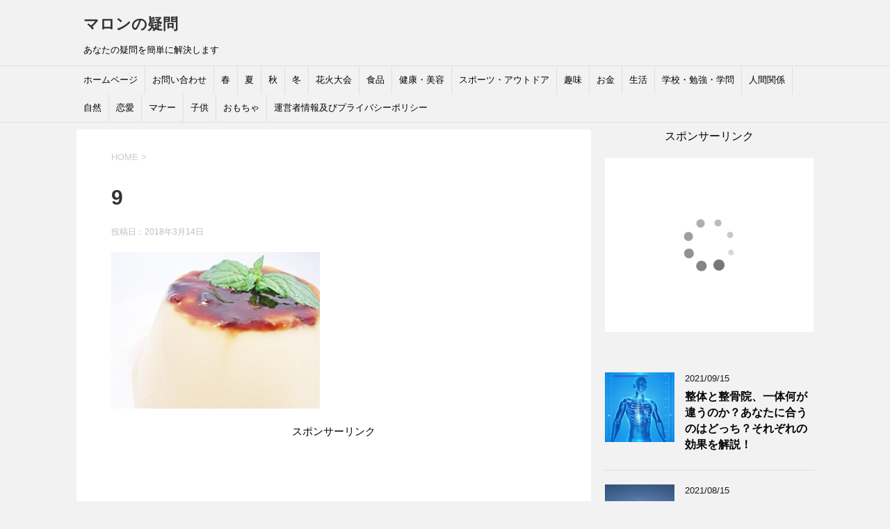

--- FILE ---
content_type: text/html; charset=UTF-8
request_url: https://gimon666.com/archives/1775/9-4
body_size: 16192
content:
<!DOCTYPE html>
<!--[if lt IE 7]>
<html class="ie6" dir="ltr" lang="ja" prefix="og: https://ogp.me/ns#"> <![endif]-->
<!--[if IE 7]>
<html class="i7" dir="ltr" lang="ja" prefix="og: https://ogp.me/ns#"> <![endif]-->
<!--[if IE 8]>
<html class="ie" dir="ltr" lang="ja" prefix="og: https://ogp.me/ns#"> <![endif]-->
<!--[if gt IE 8]><!-->
<html dir="ltr" lang="ja" prefix="og: https://ogp.me/ns#">
	<!--<![endif]-->
	<head prefix="og: http://ogp.me/ns# fb: http://ogp.me/ns/fb# article: http://ogp.me/ns/article#">
		<meta charset="UTF-8" >
		<meta name="viewport" content="width=device-width,initial-scale=1.0,user-scalable=yes">
		<meta name="format-detection" content="telephone=no" >
		
		
		<link rel="alternate" type="application/rss+xml" title="マロンの疑問 RSS Feed" href="https://gimon666.com/feed" />
		<link rel="pingback" href="https://gimon666.com/xmlrpc.php" >
		<!--[if lt IE 9]>
		<script src="http://css3-mediaqueries-js.googlecode.com/svn/trunk/css3-mediaqueries.js"></script>
		<script src="https://gimon666.com/wp-content/themes/stinger8/js/html5shiv.js"></script>
		<![endif]-->
				<title>9 | マロンの疑問</title>

	  
		<!-- All in One SEO 4.6.0 - aioseo.com -->
		<meta name="robots" content="max-image-preview:large" />
		<link rel="canonical" href="https://gimon666.com/archives/1775/9-4" />
		<meta name="generator" content="All in One SEO (AIOSEO) 4.6.0" />
		<meta property="og:locale" content="ja_JP" />
		<meta property="og:site_name" content="マロンの疑問 | あなたの疑問を簡単に解決します" />
		<meta property="og:type" content="article" />
		<meta property="og:title" content="9 | マロンの疑問" />
		<meta property="og:url" content="https://gimon666.com/archives/1775/9-4" />
		<meta property="article:published_time" content="2018-03-14T11:35:45+00:00" />
		<meta property="article:modified_time" content="2018-03-14T11:35:45+00:00" />
		<meta name="twitter:card" content="summary" />
		<meta name="twitter:title" content="9 | マロンの疑問" />
		<meta name="google" content="nositelinkssearchbox" />
		<script type="application/ld+json" class="aioseo-schema">
			{"@context":"https:\/\/schema.org","@graph":[{"@type":"BreadcrumbList","@id":"https:\/\/gimon666.com\/archives\/1775\/9-4#breadcrumblist","itemListElement":[{"@type":"ListItem","@id":"https:\/\/gimon666.com\/#listItem","position":1,"name":"\u5bb6","item":"https:\/\/gimon666.com\/","nextItem":"https:\/\/gimon666.com\/archives\/1775\/9-4#listItem"},{"@type":"ListItem","@id":"https:\/\/gimon666.com\/archives\/1775\/9-4#listItem","position":2,"name":"9","previousItem":"https:\/\/gimon666.com\/#listItem"}]},{"@type":"ItemPage","@id":"https:\/\/gimon666.com\/archives\/1775\/9-4#itempage","url":"https:\/\/gimon666.com\/archives\/1775\/9-4","name":"9 | \u30de\u30ed\u30f3\u306e\u7591\u554f","inLanguage":"ja","isPartOf":{"@id":"https:\/\/gimon666.com\/#website"},"breadcrumb":{"@id":"https:\/\/gimon666.com\/archives\/1775\/9-4#breadcrumblist"},"author":{"@id":"https:\/\/gimon666.com\/archives\/author\/mikekun#author"},"creator":{"@id":"https:\/\/gimon666.com\/archives\/author\/mikekun#author"},"datePublished":"2018-03-14T20:35:45+09:00","dateModified":"2018-03-14T20:35:45+09:00"},{"@type":"Organization","@id":"https:\/\/gimon666.com\/#organization","name":"\u30de\u30ed\u30f3\u306e\u7591\u554f","url":"https:\/\/gimon666.com\/"},{"@type":"Person","@id":"https:\/\/gimon666.com\/archives\/author\/mikekun#author","url":"https:\/\/gimon666.com\/archives\/author\/mikekun","name":"mikekun","image":{"@type":"ImageObject","@id":"https:\/\/gimon666.com\/archives\/1775\/9-4#authorImage","url":"https:\/\/secure.gravatar.com\/avatar\/cdc3e1528d49efec35d8d82387192d4f?s=96&d=mm&r=g","width":96,"height":96,"caption":"mikekun"}},{"@type":"WebSite","@id":"https:\/\/gimon666.com\/#website","url":"https:\/\/gimon666.com\/","name":"\u30de\u30ed\u30f3\u306e\u7591\u554f","description":"\u3042\u306a\u305f\u306e\u7591\u554f\u3092\u7c21\u5358\u306b\u89e3\u6c7a\u3057\u307e\u3059","inLanguage":"ja","publisher":{"@id":"https:\/\/gimon666.com\/#organization"}}]}
		</script>
		<!-- All in One SEO -->

<link rel='dns-prefetch' href='//webfonts.xserver.jp' />
<link rel='dns-prefetch' href='//ajax.googleapis.com' />
<script type="text/javascript">
/* <![CDATA[ */
window._wpemojiSettings = {"baseUrl":"https:\/\/s.w.org\/images\/core\/emoji\/15.0.3\/72x72\/","ext":".png","svgUrl":"https:\/\/s.w.org\/images\/core\/emoji\/15.0.3\/svg\/","svgExt":".svg","source":{"concatemoji":"https:\/\/gimon666.com\/wp-includes\/js\/wp-emoji-release.min.js?ver=6.5.7"}};
/*! This file is auto-generated */
!function(i,n){var o,s,e;function c(e){try{var t={supportTests:e,timestamp:(new Date).valueOf()};sessionStorage.setItem(o,JSON.stringify(t))}catch(e){}}function p(e,t,n){e.clearRect(0,0,e.canvas.width,e.canvas.height),e.fillText(t,0,0);var t=new Uint32Array(e.getImageData(0,0,e.canvas.width,e.canvas.height).data),r=(e.clearRect(0,0,e.canvas.width,e.canvas.height),e.fillText(n,0,0),new Uint32Array(e.getImageData(0,0,e.canvas.width,e.canvas.height).data));return t.every(function(e,t){return e===r[t]})}function u(e,t,n){switch(t){case"flag":return n(e,"\ud83c\udff3\ufe0f\u200d\u26a7\ufe0f","\ud83c\udff3\ufe0f\u200b\u26a7\ufe0f")?!1:!n(e,"\ud83c\uddfa\ud83c\uddf3","\ud83c\uddfa\u200b\ud83c\uddf3")&&!n(e,"\ud83c\udff4\udb40\udc67\udb40\udc62\udb40\udc65\udb40\udc6e\udb40\udc67\udb40\udc7f","\ud83c\udff4\u200b\udb40\udc67\u200b\udb40\udc62\u200b\udb40\udc65\u200b\udb40\udc6e\u200b\udb40\udc67\u200b\udb40\udc7f");case"emoji":return!n(e,"\ud83d\udc26\u200d\u2b1b","\ud83d\udc26\u200b\u2b1b")}return!1}function f(e,t,n){var r="undefined"!=typeof WorkerGlobalScope&&self instanceof WorkerGlobalScope?new OffscreenCanvas(300,150):i.createElement("canvas"),a=r.getContext("2d",{willReadFrequently:!0}),o=(a.textBaseline="top",a.font="600 32px Arial",{});return e.forEach(function(e){o[e]=t(a,e,n)}),o}function t(e){var t=i.createElement("script");t.src=e,t.defer=!0,i.head.appendChild(t)}"undefined"!=typeof Promise&&(o="wpEmojiSettingsSupports",s=["flag","emoji"],n.supports={everything:!0,everythingExceptFlag:!0},e=new Promise(function(e){i.addEventListener("DOMContentLoaded",e,{once:!0})}),new Promise(function(t){var n=function(){try{var e=JSON.parse(sessionStorage.getItem(o));if("object"==typeof e&&"number"==typeof e.timestamp&&(new Date).valueOf()<e.timestamp+604800&&"object"==typeof e.supportTests)return e.supportTests}catch(e){}return null}();if(!n){if("undefined"!=typeof Worker&&"undefined"!=typeof OffscreenCanvas&&"undefined"!=typeof URL&&URL.createObjectURL&&"undefined"!=typeof Blob)try{var e="postMessage("+f.toString()+"("+[JSON.stringify(s),u.toString(),p.toString()].join(",")+"));",r=new Blob([e],{type:"text/javascript"}),a=new Worker(URL.createObjectURL(r),{name:"wpTestEmojiSupports"});return void(a.onmessage=function(e){c(n=e.data),a.terminate(),t(n)})}catch(e){}c(n=f(s,u,p))}t(n)}).then(function(e){for(var t in e)n.supports[t]=e[t],n.supports.everything=n.supports.everything&&n.supports[t],"flag"!==t&&(n.supports.everythingExceptFlag=n.supports.everythingExceptFlag&&n.supports[t]);n.supports.everythingExceptFlag=n.supports.everythingExceptFlag&&!n.supports.flag,n.DOMReady=!1,n.readyCallback=function(){n.DOMReady=!0}}).then(function(){return e}).then(function(){var e;n.supports.everything||(n.readyCallback(),(e=n.source||{}).concatemoji?t(e.concatemoji):e.wpemoji&&e.twemoji&&(t(e.twemoji),t(e.wpemoji)))}))}((window,document),window._wpemojiSettings);
/* ]]> */
</script>
<style id='wp-emoji-styles-inline-css' type='text/css'>

	img.wp-smiley, img.emoji {
		display: inline !important;
		border: none !important;
		box-shadow: none !important;
		height: 1em !important;
		width: 1em !important;
		margin: 0 0.07em !important;
		vertical-align: -0.1em !important;
		background: none !important;
		padding: 0 !important;
	}
</style>
<link rel='stylesheet' id='wp-block-library-css' href='https://gimon666.com/wp-includes/css/dist/block-library/style.min.css?ver=6.5.7' type='text/css' media='all' />
<style id='classic-theme-styles-inline-css' type='text/css'>
/*! This file is auto-generated */
.wp-block-button__link{color:#fff;background-color:#32373c;border-radius:9999px;box-shadow:none;text-decoration:none;padding:calc(.667em + 2px) calc(1.333em + 2px);font-size:1.125em}.wp-block-file__button{background:#32373c;color:#fff;text-decoration:none}
</style>
<style id='global-styles-inline-css' type='text/css'>
body{--wp--preset--color--black: #000000;--wp--preset--color--cyan-bluish-gray: #abb8c3;--wp--preset--color--white: #ffffff;--wp--preset--color--pale-pink: #f78da7;--wp--preset--color--vivid-red: #cf2e2e;--wp--preset--color--luminous-vivid-orange: #ff6900;--wp--preset--color--luminous-vivid-amber: #fcb900;--wp--preset--color--light-green-cyan: #7bdcb5;--wp--preset--color--vivid-green-cyan: #00d084;--wp--preset--color--pale-cyan-blue: #8ed1fc;--wp--preset--color--vivid-cyan-blue: #0693e3;--wp--preset--color--vivid-purple: #9b51e0;--wp--preset--gradient--vivid-cyan-blue-to-vivid-purple: linear-gradient(135deg,rgba(6,147,227,1) 0%,rgb(155,81,224) 100%);--wp--preset--gradient--light-green-cyan-to-vivid-green-cyan: linear-gradient(135deg,rgb(122,220,180) 0%,rgb(0,208,130) 100%);--wp--preset--gradient--luminous-vivid-amber-to-luminous-vivid-orange: linear-gradient(135deg,rgba(252,185,0,1) 0%,rgba(255,105,0,1) 100%);--wp--preset--gradient--luminous-vivid-orange-to-vivid-red: linear-gradient(135deg,rgba(255,105,0,1) 0%,rgb(207,46,46) 100%);--wp--preset--gradient--very-light-gray-to-cyan-bluish-gray: linear-gradient(135deg,rgb(238,238,238) 0%,rgb(169,184,195) 100%);--wp--preset--gradient--cool-to-warm-spectrum: linear-gradient(135deg,rgb(74,234,220) 0%,rgb(151,120,209) 20%,rgb(207,42,186) 40%,rgb(238,44,130) 60%,rgb(251,105,98) 80%,rgb(254,248,76) 100%);--wp--preset--gradient--blush-light-purple: linear-gradient(135deg,rgb(255,206,236) 0%,rgb(152,150,240) 100%);--wp--preset--gradient--blush-bordeaux: linear-gradient(135deg,rgb(254,205,165) 0%,rgb(254,45,45) 50%,rgb(107,0,62) 100%);--wp--preset--gradient--luminous-dusk: linear-gradient(135deg,rgb(255,203,112) 0%,rgb(199,81,192) 50%,rgb(65,88,208) 100%);--wp--preset--gradient--pale-ocean: linear-gradient(135deg,rgb(255,245,203) 0%,rgb(182,227,212) 50%,rgb(51,167,181) 100%);--wp--preset--gradient--electric-grass: linear-gradient(135deg,rgb(202,248,128) 0%,rgb(113,206,126) 100%);--wp--preset--gradient--midnight: linear-gradient(135deg,rgb(2,3,129) 0%,rgb(40,116,252) 100%);--wp--preset--font-size--small: 13px;--wp--preset--font-size--medium: 20px;--wp--preset--font-size--large: 36px;--wp--preset--font-size--x-large: 42px;--wp--preset--spacing--20: 0.44rem;--wp--preset--spacing--30: 0.67rem;--wp--preset--spacing--40: 1rem;--wp--preset--spacing--50: 1.5rem;--wp--preset--spacing--60: 2.25rem;--wp--preset--spacing--70: 3.38rem;--wp--preset--spacing--80: 5.06rem;--wp--preset--shadow--natural: 6px 6px 9px rgba(0, 0, 0, 0.2);--wp--preset--shadow--deep: 12px 12px 50px rgba(0, 0, 0, 0.4);--wp--preset--shadow--sharp: 6px 6px 0px rgba(0, 0, 0, 0.2);--wp--preset--shadow--outlined: 6px 6px 0px -3px rgba(255, 255, 255, 1), 6px 6px rgba(0, 0, 0, 1);--wp--preset--shadow--crisp: 6px 6px 0px rgba(0, 0, 0, 1);}:where(.is-layout-flex){gap: 0.5em;}:where(.is-layout-grid){gap: 0.5em;}body .is-layout-flex{display: flex;}body .is-layout-flex{flex-wrap: wrap;align-items: center;}body .is-layout-flex > *{margin: 0;}body .is-layout-grid{display: grid;}body .is-layout-grid > *{margin: 0;}:where(.wp-block-columns.is-layout-flex){gap: 2em;}:where(.wp-block-columns.is-layout-grid){gap: 2em;}:where(.wp-block-post-template.is-layout-flex){gap: 1.25em;}:where(.wp-block-post-template.is-layout-grid){gap: 1.25em;}.has-black-color{color: var(--wp--preset--color--black) !important;}.has-cyan-bluish-gray-color{color: var(--wp--preset--color--cyan-bluish-gray) !important;}.has-white-color{color: var(--wp--preset--color--white) !important;}.has-pale-pink-color{color: var(--wp--preset--color--pale-pink) !important;}.has-vivid-red-color{color: var(--wp--preset--color--vivid-red) !important;}.has-luminous-vivid-orange-color{color: var(--wp--preset--color--luminous-vivid-orange) !important;}.has-luminous-vivid-amber-color{color: var(--wp--preset--color--luminous-vivid-amber) !important;}.has-light-green-cyan-color{color: var(--wp--preset--color--light-green-cyan) !important;}.has-vivid-green-cyan-color{color: var(--wp--preset--color--vivid-green-cyan) !important;}.has-pale-cyan-blue-color{color: var(--wp--preset--color--pale-cyan-blue) !important;}.has-vivid-cyan-blue-color{color: var(--wp--preset--color--vivid-cyan-blue) !important;}.has-vivid-purple-color{color: var(--wp--preset--color--vivid-purple) !important;}.has-black-background-color{background-color: var(--wp--preset--color--black) !important;}.has-cyan-bluish-gray-background-color{background-color: var(--wp--preset--color--cyan-bluish-gray) !important;}.has-white-background-color{background-color: var(--wp--preset--color--white) !important;}.has-pale-pink-background-color{background-color: var(--wp--preset--color--pale-pink) !important;}.has-vivid-red-background-color{background-color: var(--wp--preset--color--vivid-red) !important;}.has-luminous-vivid-orange-background-color{background-color: var(--wp--preset--color--luminous-vivid-orange) !important;}.has-luminous-vivid-amber-background-color{background-color: var(--wp--preset--color--luminous-vivid-amber) !important;}.has-light-green-cyan-background-color{background-color: var(--wp--preset--color--light-green-cyan) !important;}.has-vivid-green-cyan-background-color{background-color: var(--wp--preset--color--vivid-green-cyan) !important;}.has-pale-cyan-blue-background-color{background-color: var(--wp--preset--color--pale-cyan-blue) !important;}.has-vivid-cyan-blue-background-color{background-color: var(--wp--preset--color--vivid-cyan-blue) !important;}.has-vivid-purple-background-color{background-color: var(--wp--preset--color--vivid-purple) !important;}.has-black-border-color{border-color: var(--wp--preset--color--black) !important;}.has-cyan-bluish-gray-border-color{border-color: var(--wp--preset--color--cyan-bluish-gray) !important;}.has-white-border-color{border-color: var(--wp--preset--color--white) !important;}.has-pale-pink-border-color{border-color: var(--wp--preset--color--pale-pink) !important;}.has-vivid-red-border-color{border-color: var(--wp--preset--color--vivid-red) !important;}.has-luminous-vivid-orange-border-color{border-color: var(--wp--preset--color--luminous-vivid-orange) !important;}.has-luminous-vivid-amber-border-color{border-color: var(--wp--preset--color--luminous-vivid-amber) !important;}.has-light-green-cyan-border-color{border-color: var(--wp--preset--color--light-green-cyan) !important;}.has-vivid-green-cyan-border-color{border-color: var(--wp--preset--color--vivid-green-cyan) !important;}.has-pale-cyan-blue-border-color{border-color: var(--wp--preset--color--pale-cyan-blue) !important;}.has-vivid-cyan-blue-border-color{border-color: var(--wp--preset--color--vivid-cyan-blue) !important;}.has-vivid-purple-border-color{border-color: var(--wp--preset--color--vivid-purple) !important;}.has-vivid-cyan-blue-to-vivid-purple-gradient-background{background: var(--wp--preset--gradient--vivid-cyan-blue-to-vivid-purple) !important;}.has-light-green-cyan-to-vivid-green-cyan-gradient-background{background: var(--wp--preset--gradient--light-green-cyan-to-vivid-green-cyan) !important;}.has-luminous-vivid-amber-to-luminous-vivid-orange-gradient-background{background: var(--wp--preset--gradient--luminous-vivid-amber-to-luminous-vivid-orange) !important;}.has-luminous-vivid-orange-to-vivid-red-gradient-background{background: var(--wp--preset--gradient--luminous-vivid-orange-to-vivid-red) !important;}.has-very-light-gray-to-cyan-bluish-gray-gradient-background{background: var(--wp--preset--gradient--very-light-gray-to-cyan-bluish-gray) !important;}.has-cool-to-warm-spectrum-gradient-background{background: var(--wp--preset--gradient--cool-to-warm-spectrum) !important;}.has-blush-light-purple-gradient-background{background: var(--wp--preset--gradient--blush-light-purple) !important;}.has-blush-bordeaux-gradient-background{background: var(--wp--preset--gradient--blush-bordeaux) !important;}.has-luminous-dusk-gradient-background{background: var(--wp--preset--gradient--luminous-dusk) !important;}.has-pale-ocean-gradient-background{background: var(--wp--preset--gradient--pale-ocean) !important;}.has-electric-grass-gradient-background{background: var(--wp--preset--gradient--electric-grass) !important;}.has-midnight-gradient-background{background: var(--wp--preset--gradient--midnight) !important;}.has-small-font-size{font-size: var(--wp--preset--font-size--small) !important;}.has-medium-font-size{font-size: var(--wp--preset--font-size--medium) !important;}.has-large-font-size{font-size: var(--wp--preset--font-size--large) !important;}.has-x-large-font-size{font-size: var(--wp--preset--font-size--x-large) !important;}
.wp-block-navigation a:where(:not(.wp-element-button)){color: inherit;}
:where(.wp-block-post-template.is-layout-flex){gap: 1.25em;}:where(.wp-block-post-template.is-layout-grid){gap: 1.25em;}
:where(.wp-block-columns.is-layout-flex){gap: 2em;}:where(.wp-block-columns.is-layout-grid){gap: 2em;}
.wp-block-pullquote{font-size: 1.5em;line-height: 1.6;}
</style>
<link rel='stylesheet' id='contact-form-7-css' href='https://gimon666.com/wp-content/plugins/contact-form-7/includes/css/styles.css?ver=5.5.4' type='text/css' media='all' />
<link rel='stylesheet' id='wordpress-popular-posts-css-css' href='https://gimon666.com/wp-content/plugins/wordpress-popular-posts/assets/css/wpp.css?ver=5.5.1' type='text/css' media='all' />
<link rel='stylesheet' id='wp-lightbox-2.min.css-css' href='https://gimon666.com/wp-content/plugins/wp-lightbox-2/styles/lightbox.min.css?ver=1.3.4' type='text/css' media='all' />
<link rel='stylesheet' id='normalize-css' href='https://gimon666.com/wp-content/themes/stinger8/css/normalize.css?ver=1.5.9' type='text/css' media='all' />
<link rel='stylesheet' id='font-awesome-css' href='https://gimon666.com/wp-content/themes/stinger8/css/fontawesome/css/font-awesome.min.css?ver=4.5.0' type='text/css' media='all' />
<link rel='stylesheet' id='style-css' href='https://gimon666.com/wp-content/themes/stinger8/style.css?ver=6.5.7' type='text/css' media='all' />
<script type="text/javascript" src="//ajax.googleapis.com/ajax/libs/jquery/1.11.3/jquery.min.js?ver=1.11.3" id="jquery-js"></script>
<script type="text/javascript" src="//webfonts.xserver.jp/js/xserverv3.js?fadein=0&amp;ver=2.0.5" id="typesquare_std-js"></script>
<script type="application/json" id="wpp-json">
/* <![CDATA[ */
{"sampling_active":0,"sampling_rate":100,"ajax_url":"https:\/\/gimon666.com\/wp-json\/wordpress-popular-posts\/v1\/popular-posts","api_url":"https:\/\/gimon666.com\/wp-json\/wordpress-popular-posts","ID":1786,"token":"2039f5b3d4","lang":0,"debug":0}
/* ]]> */
</script>
<script type="text/javascript" src="https://gimon666.com/wp-content/plugins/wordpress-popular-posts/assets/js/wpp.min.js?ver=5.5.1" id="wpp-js-js"></script>
<link rel="https://api.w.org/" href="https://gimon666.com/wp-json/" /><link rel="alternate" type="application/json" href="https://gimon666.com/wp-json/wp/v2/media/1786" /><link rel='shortlink' href='https://gimon666.com/?p=1786' />
<link rel="alternate" type="application/json+oembed" href="https://gimon666.com/wp-json/oembed/1.0/embed?url=https%3A%2F%2Fgimon666.com%2Farchives%2F1775%2F9-4" />
<link rel="alternate" type="text/xml+oembed" href="https://gimon666.com/wp-json/oembed/1.0/embed?url=https%3A%2F%2Fgimon666.com%2Farchives%2F1775%2F9-4&#038;format=xml" />
            <style id="wpp-loading-animation-styles">@-webkit-keyframes bgslide{from{background-position-x:0}to{background-position-x:-200%}}@keyframes bgslide{from{background-position-x:0}to{background-position-x:-200%}}.wpp-widget-placeholder,.wpp-widget-block-placeholder{margin:0 auto;width:60px;height:3px;background:#dd3737;background:linear-gradient(90deg,#dd3737 0%,#571313 10%,#dd3737 100%);background-size:200% auto;border-radius:3px;-webkit-animation:bgslide 1s infinite linear;animation:bgslide 1s infinite linear}</style>
            <style type="text/css">.broken_link, a.broken_link {
	text-decoration: line-through;
}</style><style type="text/css" id="custom-background-css">
body.custom-background { background-color: #f2f2f2; }
</style>
			<meta name="google-site-verification" content="GLZhcugQ_bNhKdYzYWZ9HdY0v4eXRJ3kbuONOrkEwZA" />
		<script async src="//pagead2.googlesyndication.com/pagead/js/adsbygoogle.js"></script>
        <script>
        (adsbygoogle = window.adsbygoogle || []).push({
         google_ad_client: "ca-pub-9272380549638389",
         enable_page_level_ads: true
         });
        </script>
		
		
		
	</head>
	<body class="attachment attachment-template-default single single-attachment postid-1786 attachmentid-1786 attachment-png custom-background" >
			<div id="st-ami">
				<div id="wrapper">
				<div id="wrapper-in">
					<header>
						<div id="headbox-bg">
							<div class="clearfix" id="headbox">
								<nav id="s-navi" class="pcnone">
	<dl class="acordion">
		<dt class="trigger">
			<p><span class="op"><i class="fa fa-bars"></i></span></p>
		</dt>

		<dd class="acordion_tree">
						<div class="menu-%e3%83%88%e3%83%83%e3%83%97%e3%83%a1%e3%83%8b%e3%83%a5%e3%83%bc-container"><ul id="menu-%e3%83%88%e3%83%83%e3%83%97%e3%83%a1%e3%83%8b%e3%83%a5%e3%83%bc" class="menu"><li id="menu-item-37" class="menu-item menu-item-type-custom menu-item-object-custom menu-item-home menu-item-37"><a href="https://gimon666.com/">ホームページ</a></li>
<li id="menu-item-40" class="menu-item menu-item-type-post_type menu-item-object-page menu-item-40"><a href="https://gimon666.com/%e3%81%8a%e5%95%8f%e3%81%84%e5%90%88%e3%82%8f%e3%81%9b">お問い合わせ</a></li>
<li id="menu-item-449" class="menu-item menu-item-type-taxonomy menu-item-object-category menu-item-449"><a href="https://gimon666.com/archives/category/%e6%98%a5">春</a></li>
<li id="menu-item-2056" class="menu-item menu-item-type-taxonomy menu-item-object-category menu-item-2056"><a href="https://gimon666.com/archives/category/%e5%a4%8f">夏</a></li>
<li id="menu-item-2291" class="menu-item menu-item-type-taxonomy menu-item-object-category menu-item-2291"><a href="https://gimon666.com/archives/category/%e7%a7%8b">秋</a></li>
<li id="menu-item-2053" class="menu-item menu-item-type-taxonomy menu-item-object-category menu-item-2053"><a href="https://gimon666.com/archives/category/%e5%86%ac">冬</a></li>
<li id="menu-item-2177" class="menu-item menu-item-type-taxonomy menu-item-object-category menu-item-2177"><a href="https://gimon666.com/archives/category/%e8%8a%b1%e7%81%ab%e5%a4%a7%e4%bc%9a">花火大会</a></li>
<li id="menu-item-220" class="menu-item menu-item-type-taxonomy menu-item-object-category menu-item-220"><a href="https://gimon666.com/archives/category/%e9%a3%9f%e5%93%81">食品</a></li>
<li id="menu-item-244" class="menu-item menu-item-type-taxonomy menu-item-object-category menu-item-244"><a href="https://gimon666.com/archives/category/%e5%81%a5%e5%ba%b7%e3%83%bb%e7%be%8e%e5%ae%b9">健康・美容</a></li>
<li id="menu-item-221" class="menu-item menu-item-type-taxonomy menu-item-object-category menu-item-221"><a href="https://gimon666.com/archives/category/%e3%82%b9%e3%83%9d%e3%83%bc%e3%83%84%e3%83%bb%e3%82%a2%e3%82%a6%e3%83%88%e3%83%89%e3%82%a2">スポーツ・アウトドア</a></li>
<li id="menu-item-243" class="menu-item menu-item-type-taxonomy menu-item-object-category menu-item-243"><a href="https://gimon666.com/archives/category/%e8%b6%a3%e5%91%b3">趣味</a></li>
<li id="menu-item-272" class="menu-item menu-item-type-taxonomy menu-item-object-category menu-item-272"><a href="https://gimon666.com/archives/category/%e3%81%8a%e9%87%91">お金</a></li>
<li id="menu-item-279" class="menu-item menu-item-type-taxonomy menu-item-object-category menu-item-279"><a href="https://gimon666.com/archives/category/%e7%94%9f%e6%b4%bb">生活</a></li>
<li id="menu-item-280" class="menu-item menu-item-type-taxonomy menu-item-object-category menu-item-280"><a href="https://gimon666.com/archives/category/%e5%ad%a6%e6%a0%a1%e3%83%bb%e5%8b%89%e5%bc%b7%e3%83%bb%e5%ad%a6%e5%95%8f">学校・勉強・学問</a></li>
<li id="menu-item-2326" class="menu-item menu-item-type-taxonomy menu-item-object-category menu-item-2326"><a href="https://gimon666.com/archives/category/%e4%ba%ba%e9%96%93%e9%96%a2%e4%bf%82">人間関係</a></li>
<li id="menu-item-933" class="menu-item menu-item-type-taxonomy menu-item-object-category menu-item-933"><a href="https://gimon666.com/archives/category/%e8%87%aa%e7%84%b6">自然</a></li>
<li id="menu-item-2054" class="menu-item menu-item-type-taxonomy menu-item-object-category menu-item-2054"><a href="https://gimon666.com/archives/category/%e6%81%8b%e6%84%9b">恋愛</a></li>
<li id="menu-item-2055" class="menu-item menu-item-type-taxonomy menu-item-object-category menu-item-2055"><a href="https://gimon666.com/archives/category/%e3%83%9e%e3%83%8a%e3%83%bc">マナー</a></li>
<li id="menu-item-2057" class="menu-item menu-item-type-taxonomy menu-item-object-category menu-item-2057"><a href="https://gimon666.com/archives/category/%e5%ad%90%e4%be%9b">子供</a></li>
<li id="menu-item-2058" class="menu-item menu-item-type-taxonomy menu-item-object-category menu-item-2058"><a href="https://gimon666.com/archives/category/%e3%81%8a%e3%82%82%e3%81%a1%e3%82%83">おもちゃ</a></li>
<li id="menu-item-71" class="menu-item menu-item-type-post_type menu-item-object-page menu-item-71"><a href="https://gimon666.com/%e9%81%8b%e5%96%b6%e8%80%85%e6%83%85%e5%a0%b1%e5%8f%8a%e3%81%b3%e3%83%97%e3%83%a9%e3%82%a4%e3%83%90%e3%82%b7%e3%83%bc%e3%83%9d%e3%83%aa%e3%82%b7%e3%83%bc">運営者情報及びプライバシーポリシー</a></li>
</ul></div>			<div class="clear"></div>

		</dd>
	</dl>
</nav>
									<div id="header-l">
									<!-- ロゴ又はブログ名 -->
									<p class="sitename">
										<a href="https://gimon666.com/">
											マロンの疑問										</a>
									</p>
									<!-- ロゴ又はブログ名ここまで -->
									<!-- キャプション -->
																			<p class="descr">
											あなたの疑問を簡単に解決します										</p>
																		</div><!-- /#header-l -->

							</div><!-- /#headbox-bg -->
						</div><!-- /#headbox clearfix -->

						<div id="gazou-wide">
										<div id="st-menubox">
			<div id="st-menuwide">
				<nav class="smanone clearfix"><ul id="menu-%e3%83%88%e3%83%83%e3%83%97%e3%83%a1%e3%83%8b%e3%83%a5%e3%83%bc-1" class="menu"><li class="menu-item menu-item-type-custom menu-item-object-custom menu-item-home menu-item-37"><a href="https://gimon666.com/">ホームページ</a></li>
<li class="menu-item menu-item-type-post_type menu-item-object-page menu-item-40"><a href="https://gimon666.com/%e3%81%8a%e5%95%8f%e3%81%84%e5%90%88%e3%82%8f%e3%81%9b">お問い合わせ</a></li>
<li class="menu-item menu-item-type-taxonomy menu-item-object-category menu-item-449"><a href="https://gimon666.com/archives/category/%e6%98%a5">春</a></li>
<li class="menu-item menu-item-type-taxonomy menu-item-object-category menu-item-2056"><a href="https://gimon666.com/archives/category/%e5%a4%8f">夏</a></li>
<li class="menu-item menu-item-type-taxonomy menu-item-object-category menu-item-2291"><a href="https://gimon666.com/archives/category/%e7%a7%8b">秋</a></li>
<li class="menu-item menu-item-type-taxonomy menu-item-object-category menu-item-2053"><a href="https://gimon666.com/archives/category/%e5%86%ac">冬</a></li>
<li class="menu-item menu-item-type-taxonomy menu-item-object-category menu-item-2177"><a href="https://gimon666.com/archives/category/%e8%8a%b1%e7%81%ab%e5%a4%a7%e4%bc%9a">花火大会</a></li>
<li class="menu-item menu-item-type-taxonomy menu-item-object-category menu-item-220"><a href="https://gimon666.com/archives/category/%e9%a3%9f%e5%93%81">食品</a></li>
<li class="menu-item menu-item-type-taxonomy menu-item-object-category menu-item-244"><a href="https://gimon666.com/archives/category/%e5%81%a5%e5%ba%b7%e3%83%bb%e7%be%8e%e5%ae%b9">健康・美容</a></li>
<li class="menu-item menu-item-type-taxonomy menu-item-object-category menu-item-221"><a href="https://gimon666.com/archives/category/%e3%82%b9%e3%83%9d%e3%83%bc%e3%83%84%e3%83%bb%e3%82%a2%e3%82%a6%e3%83%88%e3%83%89%e3%82%a2">スポーツ・アウトドア</a></li>
<li class="menu-item menu-item-type-taxonomy menu-item-object-category menu-item-243"><a href="https://gimon666.com/archives/category/%e8%b6%a3%e5%91%b3">趣味</a></li>
<li class="menu-item menu-item-type-taxonomy menu-item-object-category menu-item-272"><a href="https://gimon666.com/archives/category/%e3%81%8a%e9%87%91">お金</a></li>
<li class="menu-item menu-item-type-taxonomy menu-item-object-category menu-item-279"><a href="https://gimon666.com/archives/category/%e7%94%9f%e6%b4%bb">生活</a></li>
<li class="menu-item menu-item-type-taxonomy menu-item-object-category menu-item-280"><a href="https://gimon666.com/archives/category/%e5%ad%a6%e6%a0%a1%e3%83%bb%e5%8b%89%e5%bc%b7%e3%83%bb%e5%ad%a6%e5%95%8f">学校・勉強・学問</a></li>
<li class="menu-item menu-item-type-taxonomy menu-item-object-category menu-item-2326"><a href="https://gimon666.com/archives/category/%e4%ba%ba%e9%96%93%e9%96%a2%e4%bf%82">人間関係</a></li>
<li class="menu-item menu-item-type-taxonomy menu-item-object-category menu-item-933"><a href="https://gimon666.com/archives/category/%e8%87%aa%e7%84%b6">自然</a></li>
<li class="menu-item menu-item-type-taxonomy menu-item-object-category menu-item-2054"><a href="https://gimon666.com/archives/category/%e6%81%8b%e6%84%9b">恋愛</a></li>
<li class="menu-item menu-item-type-taxonomy menu-item-object-category menu-item-2055"><a href="https://gimon666.com/archives/category/%e3%83%9e%e3%83%8a%e3%83%bc">マナー</a></li>
<li class="menu-item menu-item-type-taxonomy menu-item-object-category menu-item-2057"><a href="https://gimon666.com/archives/category/%e5%ad%90%e4%be%9b">子供</a></li>
<li class="menu-item menu-item-type-taxonomy menu-item-object-category menu-item-2058"><a href="https://gimon666.com/archives/category/%e3%81%8a%e3%82%82%e3%81%a1%e3%82%83">おもちゃ</a></li>
<li class="menu-item menu-item-type-post_type menu-item-object-page menu-item-71"><a href="https://gimon666.com/%e9%81%8b%e5%96%b6%e8%80%85%e6%83%85%e5%a0%b1%e5%8f%8a%e3%81%b3%e3%83%97%e3%83%a9%e3%82%a4%e3%83%90%e3%82%b7%e3%83%bc%e3%83%9d%e3%83%aa%e3%82%b7%e3%83%bc">運営者情報及びプライバシーポリシー</a></li>
</ul></nav>			</div>
		</div>
	
							
						</div>
						<!-- /gazou -->
						
						<!-- Global site tag (gtag.js) - Google Analytics -->
						<script async src="https://www.googletagmanager.com/gtag/js?id=UA-110455466-1"></script>
					
						<!--審査用コード消した-->


					</header>
					<div id="content-w">
<div id="content" class="clearfix">
	<div id="contentInner">

		<div class="st-main">

			<!-- ぱんくず -->
			<section id="breadcrumb">
			<ol itemscope itemtype="http://schema.org/BreadcrumbList">
					 <li itemprop="itemListElement" itemscope
      itemtype="http://schema.org/ListItem"><a href="https://gimon666.com" itemprop="item"><span itemprop="name">HOME</span></a> > <meta itemprop="position" content="1" /></li>
							</ol>
			</section>
			<!--/ ぱんくず -->

			<div id="post-1786" class="st-post post-1786 attachment type-attachment status-inherit hentry">
				<article>
					<!--ループ開始 -->
										
										<p class="st-catgroup">
										</p>
									

					<h1 class="entry-title">9</h1>

					<div class="blogbox">
						<p><span class="kdate">
															投稿日：<time class="updated" datetime="2018-03-14T20:35:45+0900">2018年3月14日</time>
													</span></p>
					</div>

					<div class="mainbox">
							<div class="entry-content">
								<p class="attachment"><a href='https://gimon666.com/wp-content/uploads/2018/03/9-1.png' rel="lightbox[1786]"><img fetchpriority="high" decoding="async" width="300" height="225" src="https://gimon666.com/wp-content/uploads/2018/03/9-1-300x225.png" class="attachment-medium size-medium" alt="" srcset="https://gimon666.com/wp-content/uploads/2018/03/9-1-300x225.png 300w, https://gimon666.com/wp-content/uploads/2018/03/9-1.png 500w" sizes="(max-width: 300px) 100vw, 300px" /></a></p>
<div class="fd5266508b4ba0a174bbd5b616dce179" data-index="4" style="float: none; margin:10px 0 10px 0; text-align:center;">
<p style="text-align: center;">スポンサーリンク<br />
<!-- マロンのブログ記事下 -->
<ins class="adsbygoogle"
     style="display:inline-block;min-width:250px;max-width:336px;width:100%;height:280px"
     data-ad-client="ca-pub-9272380549638389"
     data-ad-slot="9595557721"</ins>
<script async src="//pagead2.googlesyndication.com/pagead/js/adsbygoogle.js"></script>
<script>(adsbygoogle = window.adsbygoogle || []).push({});</script>
</div>

<div style="font-size: 0px; height: 0px; line-height: 0px; margin: 0; padding: 0; clear: both;"></div>							</div>
						<div class="adbox">

				
	
							
	</div>
		
							
					</div><!-- .mainboxここまで -->
	
							<div class="sns">
	<ul class="clearfix">
		<!--ツイートボタン-->
		<li class="twitter"> 
		<a onclick="window.open('//twitter.com/intent/tweet?url=https%3A%2F%2Fgimon666.com%2Farchives%2F1775%2F9-4&text=9&tw_p=tweetbutton', '', 'width=500,height=450'); return false;"><i class="fa fa-twitter"></i><span class="snstext " >Twitter</span></a>
		</li>

		<!--Facebookボタン-->      
		<li class="facebook">
		<a href="//www.facebook.com/sharer.php?src=bm&u=https%3A%2F%2Fgimon666.com%2Farchives%2F1775%2F9-4&t=9" target="_blank"><i class="fa fa-facebook"></i><span class="snstext " >Facebook</span>
		</a>
		</li>

		<!--Google+1ボタン-->
		<li class="googleplus">
		<a href="https://plus.google.com/share?url=https%3A%2F%2Fgimon666.com%2Farchives%2F1775%2F9-4" target="_blank"><i class="fa fa-google-plus"></i><span class="snstext " >Google+</span></a>
		</li>

		<!--ポケットボタン-->      
		<li class="pocket">
		<a onclick="window.open('//getpocket.com/edit?url=https%3A%2F%2Fgimon666.com%2Farchives%2F1775%2F9-4&title=9', '', 'width=500,height=350'); return false;"><i class="fa fa-get-pocket"></i><span class="snstext " >Pocket</span></a></li>

		<!--はてブボタン-->  
		<li class="hatebu">       
			<a href="//b.hatena.ne.jp/entry/https://gimon666.com/archives/1775/9-4" class="hatena-bookmark-button" data-hatena-bookmark-layout="simple" title="9"><span style="font-weight:bold" class="fa-hatena">B!</span><span class="snstext " >はてブ</span>
			</a><script type="text/javascript" src="//b.st-hatena.com/js/bookmark_button.js" charset="utf-8" async="async"></script>

		</li>

		<!--LINEボタン-->   
		<li class="line">
		<a href="//line.me/R/msg/text/?9%0Ahttps%3A%2F%2Fgimon666.com%2Farchives%2F1775%2F9-4" target="_blank"><i class="fa fa-comment" aria-hidden="true"></i><span class="snstext" >LINE</span></a>
		</li>     
	</ul>

	</div> 

						<p class="tagst">
							<i class="fa fa-folder-open-o" aria-hidden="true"></i>-<br/>
													</p>

					<p>執筆者：<a href="https://gimon666.com/archives/author/mikekun" title="mikekun の投稿" rel="author">mikekun</a></p>


										<!--ループ終了-->
			</article>

					<div class="st-aside">

						<hr class="hrcss" />
<div id="comments">
     	<div id="respond" class="comment-respond">
		<p id="st-reply-title" class="comment-reply-title">comment <small><a rel="nofollow" id="cancel-comment-reply-link" href="/archives/1775/9-4#respond" style="display:none;">コメントをキャンセル</a></small></p><form action="https://gimon666.com/wp-comments-post.php" method="post" id="commentform" class="comment-form"><p class="comment-notes"><span id="email-notes">メールアドレスが公開されることはありません。</span> <span class="required-field-message"><span class="required">※</span> が付いている欄は必須項目です</span></p><p class="comment-form-comment"><label for="comment">コメント <span class="required">※</span></label> <textarea id="comment" name="comment" cols="45" rows="8" maxlength="65525" required="required"></textarea></p><p class="comment-form-author"><label for="author">名前 <span class="required">※</span></label> <input id="author" name="author" type="text" value="" size="30" maxlength="245" autocomplete="name" required="required" /></p>
<p class="comment-form-email"><label for="email">メール <span class="required">※</span></label> <input id="email" name="email" type="text" value="" size="30" maxlength="100" aria-describedby="email-notes" autocomplete="email" required="required" /></p>
<p class="comment-form-url"><label for="url">サイト</label> <input id="url" name="url" type="text" value="" size="30" maxlength="200" autocomplete="url" /></p>
<p class="form-submit"><input name="submit" type="submit" id="submit" class="submit" value="コメントを送る" /> <input type='hidden' name='comment_post_ID' value='1786' id='comment_post_ID' />
<input type='hidden' name='comment_parent' id='comment_parent' value='0' />
</p><p style="display: none;"><input type="hidden" id="akismet_comment_nonce" name="akismet_comment_nonce" value="b181d0d29a" /></p><p style="display: none !important;" class="akismet-fields-container" data-prefix="ak_"><label>&#916;<textarea name="ak_hp_textarea" cols="45" rows="8" maxlength="100"></textarea></label><input type="hidden" id="ak_js_1" name="ak_js" value="8"/><script>document.getElementById( "ak_js_1" ).setAttribute( "value", ( new Date() ).getTime() );</script></p></form>	</div><!-- #respond -->
	</div>

<!-- END singer -->

						<!--関連記事-->
						<p class="point"><span class="point-in">関連記事</span></p>
<div class="kanren">
							<dl class="clearfix">
				<dt><a href="https://gimon666.com/archives/4417">
													<img width="150" height="150" src="https://gimon666.com/wp-content/uploads/2019/02/image1-10-150x150.jpeg" class="attachment-thumbnail size-thumbnail wp-post-image" alt="" decoding="async" loading="lazy" srcset="https://gimon666.com/wp-content/uploads/2019/02/image1-10-150x150.jpeg 150w, https://gimon666.com/wp-content/uploads/2019/02/image1-10-100x100.jpeg 100w" sizes="(max-width: 150px) 100vw, 150px" />											</a></dt>
				<dd>
					<p class="kanren-t"><a href="https://gimon666.com/archives/4417">
							大根おろしとヨーグルトでダイエット！それぞれの効果とやり方、お教えします！						</a></p>

					<div class="smanone2">
						<p>こんにちは！ライターのYokoです！ 以前テレビでも紹介されて、話題になった『大根おろし＋ヨーグルトダイエット』。あなたはお試しになったことはありますか？ 口コミによると、ダイエット効果はもちろんです &#8230; </p>
					</div>
				</dd>
			</dl>
					<dl class="clearfix">
				<dt><a href="https://gimon666.com/archives/3947">
													<img width="150" height="150" src="https://gimon666.com/wp-content/uploads/2018/10/017dc9f7421d6113ca648a84e925dea2-150x150.png" class="attachment-thumbnail size-thumbnail wp-post-image" alt="" decoding="async" loading="lazy" srcset="https://gimon666.com/wp-content/uploads/2018/10/017dc9f7421d6113ca648a84e925dea2-150x150.png 150w, https://gimon666.com/wp-content/uploads/2018/10/017dc9f7421d6113ca648a84e925dea2-100x100.png 100w" sizes="(max-width: 150px) 100vw, 150px" />											</a></dt>
				<dd>
					<p class="kanren-t"><a href="https://gimon666.com/archives/3947">
							河口湖紅葉まつりの時期は？ライトアップやイベントを楽しもう！						</a></p>

					<div class="smanone2">
						<p>こんにちは、ライターのhana_soraです！ 河口湖といえば、世界遺産・富士山の麓にある富士五湖の一つで有名ですが、その河口湖周辺で毎年秋になると開催されている『河口湖紅葉まつり』はご存知でしょうか &#8230; </p>
					</div>
				</dd>
			</dl>
					<dl class="clearfix">
				<dt><a href="https://gimon666.com/archives/2747">
													<img width="150" height="150" src="https://gimon666.com/wp-content/uploads/2018/06/image1-1-150x150.png" class="attachment-thumbnail size-thumbnail wp-post-image" alt="" decoding="async" loading="lazy" srcset="https://gimon666.com/wp-content/uploads/2018/06/image1-1-150x150.png 150w, https://gimon666.com/wp-content/uploads/2018/06/image1-1-100x100.png 100w" sizes="(max-width: 150px) 100vw, 150px" />											</a></dt>
				<dd>
					<p class="kanren-t"><a href="https://gimon666.com/archives/2747">
							ふるさと納税の仕組みを簡単に解説！確定申告はどうやるの？おすすめの商品は？						</a></p>

					<div class="smanone2">
						<p>こんにちは！ライターのまり金魚です！ あなたはふるさと納税にどんなイメージを持っていますか？ 「税金を納めたら見返りに特産品が貰える」 「税金がたくさん割引されて凄くお得になる」 「自分のふるさとに納 &#8230; </p>
					</div>
				</dd>
			</dl>
					<dl class="clearfix">
				<dt><a href="https://gimon666.com/archives/2073">
													<img width="150" height="150" src="https://gimon666.com/wp-content/uploads/2018/04/1-150x150.jpeg" class="attachment-thumbnail size-thumbnail wp-post-image" alt="" decoding="async" loading="lazy" srcset="https://gimon666.com/wp-content/uploads/2018/04/1-150x150.jpeg 150w, https://gimon666.com/wp-content/uploads/2018/04/1-100x100.jpeg 100w" sizes="(max-width: 150px) 100vw, 150px" />											</a></dt>
				<dd>
					<p class="kanren-t"><a href="https://gimon666.com/archives/2073">
							初心者でもできるカブトムシの飼い方！餌は何をあげれば良いの？						</a></p>

					<div class="smanone2">
						<p>こんにちは、ライターのもんきちです。 カブトムシは飼ったありますか？ この前子供を連れて、近くの公園に出かけたらカブトムシを捕まえました。 子供と二人で大喜びだったのですが、いざ子供に「飼いたい」と言 &#8230; </p>
					</div>
				</dd>
			</dl>
					<dl class="clearfix">
				<dt><a href="https://gimon666.com/archives/3769">
													<img width="150" height="150" src="https://gimon666.com/wp-content/uploads/2018/09/7cf9e50180fc362d88cea67b637f2c76-150x150.jpg" class="attachment-thumbnail size-thumbnail wp-post-image" alt="" decoding="async" loading="lazy" srcset="https://gimon666.com/wp-content/uploads/2018/09/7cf9e50180fc362d88cea67b637f2c76-150x150.jpg 150w, https://gimon666.com/wp-content/uploads/2018/09/7cf9e50180fc362d88cea67b637f2c76-100x100.jpg 100w" sizes="(max-width: 150px) 100vw, 150px" />											</a></dt>
				<dd>
					<p class="kanren-t"><a href="https://gimon666.com/archives/3769">
							ハウステンボスイルミネーションの期間、見所、アトラクション、グルメ情報！						</a></p>

					<div class="smanone2">
						<p>こんにちは、ライターの√2です。 ここでは、夜のイルミネーションから、一躍九州を代表する観光名所になったハウステンボスについてお話していきたいと思います。 実はかくいう私も、デートに使ったことのある場 &#8230; </p>
					</div>
				</dd>
			</dl>
				</div>
						<!--ページナビ-->
						<div class="p-navi clearfix">
							<dl>
																							</dl>
						</div>
					</div><!-- /st-aside -->

			</div>
			<!--/post-->

		</div><!-- /st-main -->
	</div>
	<!-- /#contentInner -->
	<div id="side">
	<div class="st-aside">

					<div class="side-topad">
				<div class="ad"><p style="display:none">スポンサーリンク</p>			<div class="textwidget"><div class="center">スポンサーリンク</div>
<p>
<script type="text/javascript">rakuten_design="slide";rakuten_affiliateId="163d55cb.cd3c5035.163d55cc.5311da03";rakuten_items="ctsmatch";rakuten_genreId="0";rakuten_size="300x250";rakuten_target="_blank";rakuten_theme="gray";rakuten_border="off";rakuten_auto_mode="on";rakuten_genre_title="off";rakuten_recommend="on";rakuten_ts="1513337064360";</script><script type="text/javascript" src="https://xml.affiliate.rakuten.co.jp/widget/js/rakuten_widget.js"></script></p>
</div>
		</div>			</div>
		
		<div class="kanren">
							<dl class="clearfix">
				<dt><a href="https://gimon666.com/archives/4878">
													<img width="150" height="150" src="https://gimon666.com/wp-content/uploads/2019/07/image1-150x150.jpg" class="attachment-thumbnail size-thumbnail wp-post-image" alt="" decoding="async" loading="lazy" srcset="https://gimon666.com/wp-content/uploads/2019/07/image1-150x150.jpg 150w, https://gimon666.com/wp-content/uploads/2019/07/image1-100x100.jpg 100w" sizes="(max-width: 150px) 100vw, 150px" />											</a></dt>
				<dd>
					<div class="blog_info">
						<p>2021/09/15</p>
					</div>
					<p class="kanren-t"><a href="https://gimon666.com/archives/4878">整体と整骨院、一体何が違うのか？あなたに合うのはどっち？それぞれの効果を解説！</a></p>

					<div class="smanone2">
											</div>
				</dd>
			</dl>
					<dl class="clearfix">
				<dt><a href="https://gimon666.com/archives/4127">
													<img width="150" height="150" src="https://gimon666.com/wp-content/uploads/2018/11/image1-150x150.jpg" class="attachment-thumbnail size-thumbnail wp-post-image" alt="" decoding="async" loading="lazy" srcset="https://gimon666.com/wp-content/uploads/2018/11/image1-150x150.jpg 150w, https://gimon666.com/wp-content/uploads/2018/11/image1-100x100.jpg 100w" sizes="(max-width: 150px) 100vw, 150px" />											</a></dt>
				<dd>
					<div class="blog_info">
						<p>2021/08/15</p>
					</div>
					<p class="kanren-t"><a href="https://gimon666.com/archives/4127">パワースポットの定義と意味！どんな種類があり、どんな効果があるのか？</a></p>

					<div class="smanone2">
											</div>
				</dd>
			</dl>
					<dl class="clearfix">
				<dt><a href="https://gimon666.com/archives/5024">
													<img width="150" height="150" src="https://gimon666.com/wp-content/uploads/2020/01/image1-150x150.jpeg" class="attachment-thumbnail size-thumbnail wp-post-image" alt="" decoding="async" loading="lazy" srcset="https://gimon666.com/wp-content/uploads/2020/01/image1-150x150.jpeg 150w, https://gimon666.com/wp-content/uploads/2020/01/image1-100x100.jpeg 100w" sizes="(max-width: 150px) 100vw, 150px" />											</a></dt>
				<dd>
					<div class="blog_info">
						<p>2021/07/15</p>
					</div>
					<p class="kanren-t"><a href="https://gimon666.com/archives/5024">【徹底解説！】もう人には聞けない「エモい」の意味！英語が語源って本当？</a></p>

					<div class="smanone2">
											</div>
				</dd>
			</dl>
					<dl class="clearfix">
				<dt><a href="https://gimon666.com/archives/5049">
													<img width="150" height="150" src="https://gimon666.com/wp-content/uploads/2020/01/image1-3-150x150.jpeg" class="attachment-thumbnail size-thumbnail wp-post-image" alt="" decoding="async" loading="lazy" srcset="https://gimon666.com/wp-content/uploads/2020/01/image1-3-150x150.jpeg 150w, https://gimon666.com/wp-content/uploads/2020/01/image1-3-100x100.jpeg 100w" sizes="(max-width: 150px) 100vw, 150px" />											</a></dt>
				<dd>
					<div class="blog_info">
						<p>2021/06/15</p>
					</div>
					<p class="kanren-t"><a href="https://gimon666.com/archives/5049">女子の天敵！食欲が止まらない時にはどうすべき？原因を知ってしっかり対策しよう！</a></p>

					<div class="smanone2">
											</div>
				</dd>
			</dl>
					<dl class="clearfix">
				<dt><a href="https://gimon666.com/archives/5117">
													<img width="150" height="150" src="https://gimon666.com/wp-content/uploads/2020/03/image1-2-150x150.jpeg" class="attachment-thumbnail size-thumbnail wp-post-image" alt="" decoding="async" loading="lazy" srcset="https://gimon666.com/wp-content/uploads/2020/03/image1-2-150x150.jpeg 150w, https://gimon666.com/wp-content/uploads/2020/03/image1-2-100x100.jpeg 100w" sizes="(max-width: 150px) 100vw, 150px" />											</a></dt>
				<dd>
					<div class="blog_info">
						<p>2021/05/15</p>
					</div>
					<p class="kanren-t"><a href="https://gimon666.com/archives/5117">知っておくと得する！カカオの正体、知っていますか？その効果と効能をしっかり解説！</a></p>

					<div class="smanone2">
											</div>
				</dd>
			</dl>
				</div>
					<div id="mybox">
				<div class="ad"><div id="search">
	<form method="get" id="searchform" action="https://gimon666.com/">
		<label class="hidden" for="s">
					</label>
		<input type="text" placeholder="検索するテキストを入力" value="" name="s" id="s" />
		<input type="image" src="https://gimon666.com/wp-content/themes/stinger8/images/search.png" alt="検索" id="searchsubmit" />
	</form>
</div>
<!-- /stinger --> </div><div class="ad"><p class="menu_underh2">カテゴリー</p>
			<ul>
					<li class="cat-item cat-item-23"><a href="https://gimon666.com/archives/category/%e9%9b%91%e5%ad%a6">雑学</a>
</li>
	<li class="cat-item cat-item-24"><a href="https://gimon666.com/archives/category/%e3%83%93%e3%82%b8%e3%83%8d%e3%82%b9">ビジネス</a>
</li>
	<li class="cat-item cat-item-25"><a href="https://gimon666.com/archives/category/%e8%a1%8c%e4%ba%8b%e3%83%bb%e3%82%a4%e3%83%99%e3%83%b3%e3%83%88">行事・イベント</a>
</li>
	<li class="cat-item cat-item-26"><a href="https://gimon666.com/archives/category/%e3%81%8a%e3%81%97%e3%82%83%e3%82%8c">おしゃれ</a>
</li>
	<li class="cat-item cat-item-13"><a href="https://gimon666.com/archives/category/%e6%98%a5">春</a>
</li>
	<li class="cat-item cat-item-18"><a href="https://gimon666.com/archives/category/%e5%a4%8f">夏</a>
</li>
	<li class="cat-item cat-item-22"><a href="https://gimon666.com/archives/category/%e7%a7%8b">秋</a>
</li>
	<li class="cat-item cat-item-15"><a href="https://gimon666.com/archives/category/%e5%86%ac">冬</a>
</li>
	<li class="cat-item cat-item-21"><a href="https://gimon666.com/archives/category/%e8%8a%b1%e7%81%ab%e5%a4%a7%e4%bc%9a">花火大会</a>
</li>
	<li class="cat-item cat-item-4"><a href="https://gimon666.com/archives/category/%e9%a3%9f%e5%93%81">食品</a>
</li>
	<li class="cat-item cat-item-8"><a href="https://gimon666.com/archives/category/%e5%81%a5%e5%ba%b7%e3%83%bb%e7%be%8e%e5%ae%b9">健康・美容</a>
</li>
	<li class="cat-item cat-item-6"><a href="https://gimon666.com/archives/category/%e3%82%b9%e3%83%9d%e3%83%bc%e3%83%84%e3%83%bb%e3%82%a2%e3%82%a6%e3%83%88%e3%83%89%e3%82%a2">スポーツ・アウトドア</a>
</li>
	<li class="cat-item cat-item-7"><a href="https://gimon666.com/archives/category/%e8%b6%a3%e5%91%b3">趣味</a>
</li>
	<li class="cat-item cat-item-9"><a href="https://gimon666.com/archives/category/%e3%81%8a%e9%87%91">お金</a>
</li>
	<li class="cat-item cat-item-10"><a href="https://gimon666.com/archives/category/%e7%94%9f%e6%b4%bb">生活</a>
</li>
	<li class="cat-item cat-item-11"><a href="https://gimon666.com/archives/category/%e5%ad%a6%e6%a0%a1%e3%83%bb%e5%8b%89%e5%bc%b7%e3%83%bb%e5%ad%a6%e5%95%8f">学校・勉強・学問</a>
</li>
	<li class="cat-item cat-item-12"><a href="https://gimon666.com/archives/category/%e4%ba%ba%e9%96%93%e9%96%a2%e4%bf%82">人間関係</a>
</li>
	<li class="cat-item cat-item-14"><a href="https://gimon666.com/archives/category/%e8%87%aa%e7%84%b6">自然</a>
</li>
	<li class="cat-item cat-item-16"><a href="https://gimon666.com/archives/category/%e6%81%8b%e6%84%9b">恋愛</a>
</li>
	<li class="cat-item cat-item-17"><a href="https://gimon666.com/archives/category/%e3%83%9e%e3%83%8a%e3%83%bc">マナー</a>
</li>
	<li class="cat-item cat-item-19"><a href="https://gimon666.com/archives/category/%e5%ad%90%e4%be%9b">子供</a>
</li>
	<li class="cat-item cat-item-20"><a href="https://gimon666.com/archives/category/%e3%81%8a%e3%82%82%e3%81%a1%e3%82%83">おもちゃ</a>
</li>
	<li class="cat-item cat-item-1"><a href="https://gimon666.com/archives/category/%e6%9c%aa%e5%88%86%e9%a1%9e">未分類</a>
</li>
			</ul>

			</div>
<div class="ad">
<p class="menu_underh2">人気記事</p>

<p class="wpp-no-data">まだデータがありません。</p>
</div>
<div class="ad"><p class="menu_underh2">アーカイブ</p>
			<ul>
					<li><a href='https://gimon666.com/archives/date/2021/09'>2021年9月</a></li>
	<li><a href='https://gimon666.com/archives/date/2021/08'>2021年8月</a></li>
	<li><a href='https://gimon666.com/archives/date/2021/07'>2021年7月</a></li>
	<li><a href='https://gimon666.com/archives/date/2021/06'>2021年6月</a></li>
	<li><a href='https://gimon666.com/archives/date/2021/05'>2021年5月</a></li>
	<li><a href='https://gimon666.com/archives/date/2021/04'>2021年4月</a></li>
	<li><a href='https://gimon666.com/archives/date/2021/01'>2021年1月</a></li>
	<li><a href='https://gimon666.com/archives/date/2020/12'>2020年12月</a></li>
	<li><a href='https://gimon666.com/archives/date/2020/11'>2020年11月</a></li>
	<li><a href='https://gimon666.com/archives/date/2020/08'>2020年8月</a></li>
	<li><a href='https://gimon666.com/archives/date/2020/07'>2020年7月</a></li>
	<li><a href='https://gimon666.com/archives/date/2020/06'>2020年6月</a></li>
	<li><a href='https://gimon666.com/archives/date/2020/05'>2020年5月</a></li>
	<li><a href='https://gimon666.com/archives/date/2020/04'>2020年4月</a></li>
	<li><a href='https://gimon666.com/archives/date/2020/03'>2020年3月</a></li>
	<li><a href='https://gimon666.com/archives/date/2020/02'>2020年2月</a></li>
	<li><a href='https://gimon666.com/archives/date/2020/01'>2020年1月</a></li>
	<li><a href='https://gimon666.com/archives/date/2019/12'>2019年12月</a></li>
	<li><a href='https://gimon666.com/archives/date/2019/11'>2019年11月</a></li>
	<li><a href='https://gimon666.com/archives/date/2019/10'>2019年10月</a></li>
	<li><a href='https://gimon666.com/archives/date/2019/09'>2019年9月</a></li>
	<li><a href='https://gimon666.com/archives/date/2019/08'>2019年8月</a></li>
	<li><a href='https://gimon666.com/archives/date/2019/07'>2019年7月</a></li>
	<li><a href='https://gimon666.com/archives/date/2019/06'>2019年6月</a></li>
	<li><a href='https://gimon666.com/archives/date/2019/05'>2019年5月</a></li>
	<li><a href='https://gimon666.com/archives/date/2019/04'>2019年4月</a></li>
	<li><a href='https://gimon666.com/archives/date/2019/03'>2019年3月</a></li>
	<li><a href='https://gimon666.com/archives/date/2019/02'>2019年2月</a></li>
	<li><a href='https://gimon666.com/archives/date/2019/01'>2019年1月</a></li>
	<li><a href='https://gimon666.com/archives/date/2018/12'>2018年12月</a></li>
	<li><a href='https://gimon666.com/archives/date/2018/11'>2018年11月</a></li>
	<li><a href='https://gimon666.com/archives/date/2018/10'>2018年10月</a></li>
	<li><a href='https://gimon666.com/archives/date/2018/09'>2018年9月</a></li>
	<li><a href='https://gimon666.com/archives/date/2018/08'>2018年8月</a></li>
	<li><a href='https://gimon666.com/archives/date/2018/07'>2018年7月</a></li>
	<li><a href='https://gimon666.com/archives/date/2018/06'>2018年6月</a></li>
	<li><a href='https://gimon666.com/archives/date/2018/05'>2018年5月</a></li>
	<li><a href='https://gimon666.com/archives/date/2018/04'>2018年4月</a></li>
	<li><a href='https://gimon666.com/archives/date/2018/03'>2018年3月</a></li>
	<li><a href='https://gimon666.com/archives/date/2018/02'>2018年2月</a></li>
	<li><a href='https://gimon666.com/archives/date/2018/01'>2018年1月</a></li>
	<li><a href='https://gimon666.com/archives/date/2017/12'>2017年12月</a></li>
	<li><a href='https://gimon666.com/archives/date/2017/11'>2017年11月</a></li>
			</ul>

			</div><div class="ad"><p class="menu_underh2">スポンサーリンク</p>			<div class="textwidget"><p><script type="text/javascript">amzn_assoc_ad_type ="responsive_search_widget"; amzn_assoc_tracking_id ="cranky5550e-22"; amzn_assoc_marketplace ="amazon"; amzn_assoc_region ="JP"; amzn_assoc_placement =""; amzn_assoc_search_type = "search_widget";amzn_assoc_width ="auto"; amzn_assoc_height ="auto"; amzn_assoc_default_search_category =""; amzn_assoc_default_search_key ="";amzn_assoc_theme ="light"; amzn_assoc_bg_color ="FFFFFF"; </script><script src="//z-fe.amazon-adsystem.com/widgets/q?ServiceVersion=20070822&#038;Operation=GetScript&#038;ID=OneJS&#038;WS=1&#038;Marketplace=JP"></script></p>
</div>
		</div>			</div>
				<!-- 追尾広告エリア -->
		<div id="scrollad">
					</div>
		<!-- 追尾広告エリアここまで -->
	</div>
</div>
<!-- /#side -->
</div>
<!--/#content -->
</div><!-- /contentw -->
<footer>
<div id="footer">
<div id="footer-in">
<div class="footermenust"><ul>
<li class="page_item page-item-28"><a href="https://gimon666.com/%e3%81%8a%e5%95%8f%e3%81%84%e5%90%88%e3%82%8f%e3%81%9b">お問い合わせ</a></li>
<li class="page_item page-item-2"><a href="https://gimon666.com/sample-page">サンプルページ</a></li>
<li class="page_item page-item-30"><a href="https://gimon666.com/%e3%83%9b%e3%83%bc%e3%83%a0%e3%83%9a%e3%83%bc%e3%82%b8%e3%82%bb%e3%82%af%e3%82%b7%e3%83%a7%e3%83%b3">ホームページセクション</a></li>
<li class="page_item page-item-56"><a href="https://gimon666.com/%e9%81%8b%e5%96%b6%e8%80%85%e6%83%85%e5%a0%b1%e5%8f%8a%e3%81%b3%e3%83%97%e3%83%a9%e3%82%a4%e3%83%90%e3%82%b7%e3%83%bc%e3%83%9d%e3%83%aa%e3%82%b7%e3%83%bc">運営者情報及びプライバシーポリシー</a></li>
</ul></div>
	<div class="footer-wbox clearfix">

		<div class="footer-c">
			<!-- フッターのメインコンテンツ -->
			<p class="footerlogo">
			<!-- ロゴ又はブログ名 -->
									<a href="https://gimon666.com/">
									マロンの疑問									</a>
							</p>

			<p>
				<a href="https://gimon666.com/">あなたの疑問を簡単に解決します</a>
			</p>
		</div>
	</div>

	<p class="copy">Copyright&copy;
		マロンの疑問		,
		2026		All Rights Reserved.</p>

</div>
</div>
</footer>
</div>
<!-- /#wrapperin -->
</div>
<!-- /#wrapper -->
</div><!-- /#st-ami -->
<!-- ページトップへ戻る -->
	<div id="page-top"><a href="#wrapper" class="fa fa-angle-up"></a></div>
<!-- ページトップへ戻る　終わり -->
<link rel='stylesheet' id='toc-screen-css' href='https://gimon666.com/wp-content/plugins/table-of-contents-plus/screen.min.css?ver=2309' type='text/css' media='all' />
<script type="text/javascript" src="https://gimon666.com/wp-includes/js/comment-reply.min.js?ver=6.5.7" id="comment-reply-js" async="async" data-wp-strategy="async"></script>
<script type="text/javascript" src="https://gimon666.com/wp-includes/js/dist/vendor/wp-polyfill-inert.min.js?ver=3.1.2" id="wp-polyfill-inert-js"></script>
<script type="text/javascript" src="https://gimon666.com/wp-includes/js/dist/vendor/regenerator-runtime.min.js?ver=0.14.0" id="regenerator-runtime-js"></script>
<script type="text/javascript" src="https://gimon666.com/wp-includes/js/dist/vendor/wp-polyfill.min.js?ver=3.15.0" id="wp-polyfill-js"></script>
<script type="text/javascript" id="contact-form-7-js-extra">
/* <![CDATA[ */
var wpcf7 = {"api":{"root":"https:\/\/gimon666.com\/wp-json\/","namespace":"contact-form-7\/v1"}};
/* ]]> */
</script>
<script type="text/javascript" src="https://gimon666.com/wp-content/plugins/contact-form-7/includes/js/index.js?ver=5.5.4" id="contact-form-7-js"></script>
<script type="text/javascript" id="wp-jquery-lightbox-js-extra">
/* <![CDATA[ */
var JQLBSettings = {"fitToScreen":"0","resizeSpeed":"400","displayDownloadLink":"0","navbarOnTop":"0","loopImages":"","resizeCenter":"","marginSize":"","linkTarget":"","help":"","prevLinkTitle":"previous image","nextLinkTitle":"next image","prevLinkText":"\u00ab Previous","nextLinkText":"Next \u00bb","closeTitle":"close image gallery","image":"Image ","of":" of ","download":"Download","jqlb_overlay_opacity":"80","jqlb_overlay_color":"#000000","jqlb_overlay_close":"1","jqlb_border_width":"10","jqlb_border_color":"#ffffff","jqlb_border_radius":"0","jqlb_image_info_background_transparency":"100","jqlb_image_info_bg_color":"#ffffff","jqlb_image_info_text_color":"#000000","jqlb_image_info_text_fontsize":"10","jqlb_show_text_for_image":"1","jqlb_next_image_title":"next image","jqlb_previous_image_title":"previous image","jqlb_next_button_image":"https:\/\/gimon666.com\/wp-content\/plugins\/wp-lightbox-2\/styles\/images\/next.gif","jqlb_previous_button_image":"https:\/\/gimon666.com\/wp-content\/plugins\/wp-lightbox-2\/styles\/images\/prev.gif","jqlb_maximum_width":"","jqlb_maximum_height":"","jqlb_show_close_button":"1","jqlb_close_image_title":"close image gallery","jqlb_close_image_max_heght":"22","jqlb_image_for_close_lightbox":"https:\/\/gimon666.com\/wp-content\/plugins\/wp-lightbox-2\/styles\/images\/closelabel.gif","jqlb_keyboard_navigation":"1","jqlb_popup_size_fix":"0"};
/* ]]> */
</script>
<script type="text/javascript" src="https://gimon666.com/wp-content/plugins/wp-lightbox-2/js/dist/wp-lightbox-2.min.js?ver=1.3.4.1" id="wp-jquery-lightbox-js"></script>
<script type="text/javascript" src="https://gimon666.com/wp-content/themes/stinger8/js/base.js?ver=6.5.7" id="base-js"></script>
<script type="text/javascript" src="https://gimon666.com/wp-content/themes/stinger8/js/scroll.js?ver=6.5.7" id="scroll-js"></script>
<script defer type="text/javascript" src="https://gimon666.com/wp-content/plugins/akismet/_inc/akismet-frontend.js?ver=1712333854" id="akismet-frontend-js"></script>
<script type="text/javascript" id="toc-front-js-extra">
/* <![CDATA[ */
var tocplus = {"visibility_show":"\u8868\u793a","visibility_hide":"\u975e\u8868\u793a","width":"Auto"};
var tocplus = {"visibility_show":"\u8868\u793a","visibility_hide":"\u975e\u8868\u793a","width":"Auto"};
var tocplus = {"visibility_show":"\u8868\u793a","visibility_hide":"\u975e\u8868\u793a","width":"Auto"};
var tocplus = {"visibility_show":"\u8868\u793a","visibility_hide":"\u975e\u8868\u793a","width":"Auto"};
var tocplus = {"visibility_show":"\u8868\u793a","visibility_hide":"\u975e\u8868\u793a","width":"Auto"};
/* ]]> */
</script>
<script type="text/javascript" src="https://gimon666.com/wp-content/plugins/table-of-contents-plus/front.min.js?ver=2309" id="toc-front-js"></script>
<a style="display:none;" href="http://miniorange.com/cyber-security">Secured By miniOrange</a></body></html>


--- FILE ---
content_type: text/html; charset=utf-8
request_url: https://www.google.com/recaptcha/api2/aframe
body_size: 265
content:
<!DOCTYPE HTML><html><head><meta http-equiv="content-type" content="text/html; charset=UTF-8"></head><body><script nonce="t58b69EajEu1qk1iYJ9fnA">/** Anti-fraud and anti-abuse applications only. See google.com/recaptcha */ try{var clients={'sodar':'https://pagead2.googlesyndication.com/pagead/sodar?'};window.addEventListener("message",function(a){try{if(a.source===window.parent){var b=JSON.parse(a.data);var c=clients[b['id']];if(c){var d=document.createElement('img');d.src=c+b['params']+'&rc='+(localStorage.getItem("rc::a")?sessionStorage.getItem("rc::b"):"");window.document.body.appendChild(d);sessionStorage.setItem("rc::e",parseInt(sessionStorage.getItem("rc::e")||0)+1);localStorage.setItem("rc::h",'1768603341058');}}}catch(b){}});window.parent.postMessage("_grecaptcha_ready", "*");}catch(b){}</script></body></html>